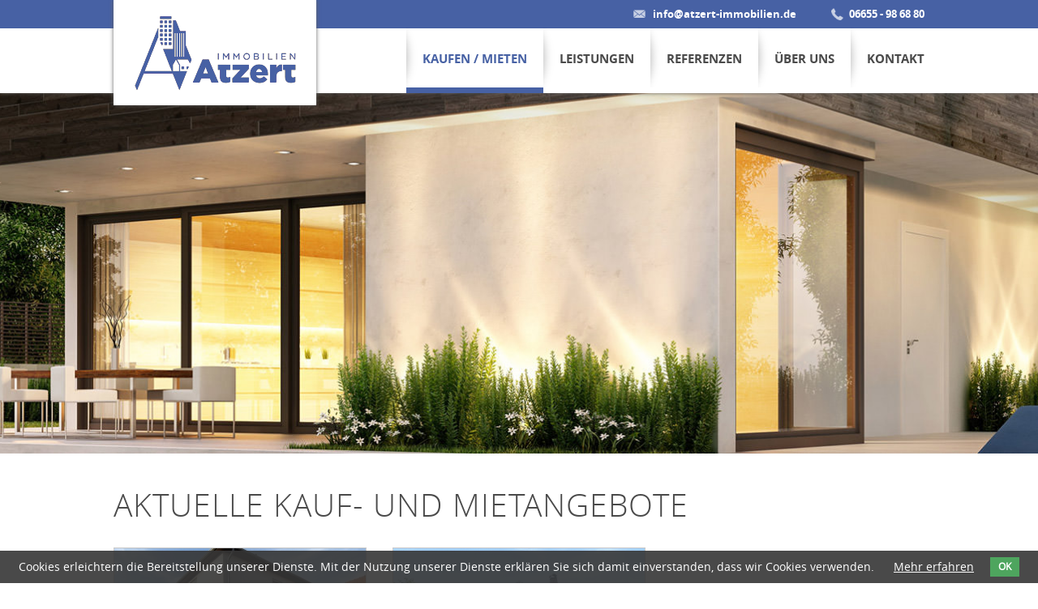

--- FILE ---
content_type: text/html; charset=utf-8
request_url: https://www.atzert-immobilien.de/kaufen-mieten.html
body_size: 4223
content:
<!DOCTYPE html>
<html lang="de">
<head>

      <meta charset="utf-8">
    <title>Kaufen / Mieten - Atzert Immobilien</title>
    <base href="https://www.atzert-immobilien.de/">

          <meta name="robots" content="index,follow">
      <meta name="description" content="Aktuelle Verkaufs- und Vermietungs-Angebote für Häuser und Wohnungen in Fulda">
      <meta name="keywords" content="Verkauf, Vermietung, Haus, Wohnung, Fulda, Hessen, Deutschland">
      <meta name="viewport" content="width=device-width, initial-scale=1.0, user-scalable=no">      
        <link rel="stylesheet" href="assets/css/46d7bb39f51e.css">
        <script src="assets/js/cee28ad0d709.js"></script>
<script type="text/javascript" src="/assets/scroll/jquery-contained-sticky-scroll-min.js"></script>

          <!--[if lt IE 9]><script src="assets/html5shiv/3.7.2/html5shiv-printshiv.min.js"></script><![endif]-->
      
</head>
<body id="top" class="mac chrome blink ch131 immobilien">

      
    <div id="wrapper">

                        <header id="header">
            <div class="inside">
              
<div class="sticky">
 
<div class="infobox">
 <div class="innen">
  <span class="email"><a href="mailto:info@atzert-immobilien.de">info@atzert-immobilien.de</a></span>
  <span class="phone">06655 - 98 68 80</span>
 </div>
</div>
  <div class="innen">
   	
<a title="Atzert Immobilien Fulda" class="logo" href="https://www.atzert-immobilien.de"><img alt="Atzert Immobilien Fulda" src="/files/template/logo-blau.png"></a>
	
<!-- indexer::stop -->
<nav class="mod_navigation desktop-menu block">

  
  <a href="kaufen-mieten.html#skipNavigation2" class="invisible">Navigation überspringen</a>

  
<ul class="level_1 sf-menu">
            <li class="active immobilien first"><a href="kaufen-mieten.html" title="Kaufen / Mieten" class="active immobilien first">Kaufen / Mieten</a></li>
                <li class="sibling"><a href="leistungen.html" title="Leistungen" class="sibling">Leistungen</a></li>
                <li class="immobilien sibling"><a href="referenzen.html" title="Referenzen" class="immobilien sibling">Referenzen</a></li>
                <li class="sibling"><a href="ueber-uns.html" title="Über uns" class="sibling">Über uns</a></li>
                <li class="kontaktseite sibling last"><a href="kontakt.html" title="Kontakt" class="kontaktseite sibling last">Kontakt</a></li>
      </ul>

  <a id="skipNavigation2" class="invisible">&nbsp;</a>

</nav>
<!-- indexer::continue -->

	
<!-- indexer::stop -->
<div class="mod_mobile_menu block">

  
  
<div id="mobile-menu-7-trigger" class="mobile_menu_trigger">
    <span class="icon-bar"></span>
<span class="icon-bar"></span>
<span class="icon-bar"></span></div>

<div id="mobile-menu-7" class="mobile_menu">
    <div class="inner">
        <a class="mstart" href="https://www.atzert-immobilien.de">Startseite</a>

<!-- indexer::stop -->
<nav class="mod_navigation block">

  
  <a href="kaufen-mieten.html#skipNavigation10" class="invisible">Navigation überspringen</a>

  
<ul class="level_1">
            <li class="active immobilien first"><a href="kaufen-mieten.html" title="Kaufen / Mieten" class="active immobilien first">Kaufen / Mieten</a></li>
                <li class="sibling"><a href="leistungen.html" title="Leistungen" class="sibling">Leistungen</a></li>
                <li class="immobilien sibling"><a href="referenzen.html" title="Referenzen" class="immobilien sibling">Referenzen</a></li>
                <li class="sibling"><a href="ueber-uns.html" title="Über uns" class="sibling">Über uns</a></li>
                <li class="kontaktseite sibling last"><a href="kontakt.html" title="Kontakt" class="kontaktseite sibling last">Kontakt</a></li>
      </ul>

  <a id="skipNavigation10" class="invisible">&nbsp;</a>

</nav>
<!-- indexer::continue -->

<a class="mstart" href="impressum.html">Impressum + Datenschutz</a>    </div>
</div>

<script>
(function($) {
    $('#mobile-menu-7').mobileMenu({
                'animation': true,
        'animationSpeed': 300,
                'breakPoint': 991,
        'offCanvas': false,
        'overlay': false,
        'disableNavigation': false,
        'position': 'right',
        'size': '70',        'trigger': $('#mobile-menu-7-trigger')
    });
})(jQuery);
</script>


</div>
<!-- indexer::continue -->

  </div>
</div>
<div class="titelbild"></div>            </div>
          </header>
              
      
              <div id="container">

                      <div id="main">
              <div class="inside">
                
<div class="mod_article first last block" id="kaufen-mieten">

  
  
<!-- indexer::stop -->
<div class="mod_eventlist objekte block">

      <h1>Aktuelle Kauf- und Mietangebote</h1>
  
  
  

<div class="event layout_teaser bygone even first last cal_3 Verkauf">
<div class="sold"></div>	
	 <div class="image_container teaserimage">
<a href="objekt/ein-zweifamilienhaus-mit-separatem-nebengebaeude-inklusive-doppelgarage-98.html" title="">
<img src="assets/images/4/P1000271-0dce91e4.jpg" width="310" height="180" alt="" />
</a>
</div>
 

<div class="preis">148.000 €</div>

<span class="location">Neuhof</span>

      <h4><a href="objekt/ein-zweifamilienhaus-mit-separatem-nebengebaeude-inklusive-doppelgarage-98.html" title="VERKAUFT! Ein-/Zweifamilienhaus mit separatem Nebengebäude inklusive Doppelgarage"> VERKAUFT! Ein-/Zweifamilienhaus mit separatem Nebengebäude inklusive Doppelgarage </a></h4>
  
    <span class="wflaeche"><strong>128 m²</strong> Wohnfläche</span>


<span class="typ">Verkauf</span>



  
</div>


<div class="event layout_teaser bygone even first last cal_3 Verkauf">
<div class="sold"></div>	
	 <div class="image_container teaserimage">
<a href="objekt/verkauft-neuhof-kerngemeinde-bungalow-mit-tollem-grundriss-in-bester-lage.html" title="">
<img src="assets/images/0/P1000370%20%281%29-23723df0.jpg" width="310" height="180" alt="" />
</a>
</div>
 

<div class="preis">185.000 €</div>

<span class="location">Neuhof</span>

      <h4><a href="objekt/verkauft-neuhof-kerngemeinde-bungalow-mit-tollem-grundriss-in-bester-lage.html" title="Verkauft! Neuhof Kerngemeinde! Bungalow mit tollem Grundriss in bester Lage!"> Verkauft! Neuhof Kerngemeinde! Bungalow mit tollem Grundriss in bester Lage! </a></h4>
  
    <span class="wflaeche"><strong>ca. 150 m²</strong> Wohnfläche</span>


<span class="typ">Verkauf</span>



  
</div>

  

</div>
<!-- indexer::continue -->

  
</div>
              </div>
                          </div>
          
                                
                                    <aside id="right">
                <div class="inside">
                  
<div class="callback-box">
<h3>Bürozeiten + Rückruf</h3>
<div class="inside">
<div  class="opening">
<table>
<tbody>
<tr>
<td class="col1"><strong>MO - FR</strong></td>
<td><strong>8:00 - 18:00 UHR</strong></td>
</tr>
<tr>
<td><strong>SA</strong></td>
<td><strong>9:00 - 15:00 UHR</strong></td>
</tr>
<tr>
<td colspan="2">SOWIE NACH VEREINBARUNG</td>
</tr>
</tbody>
</table> 
</div>
<h5>Wir rufen Sie gerne zurück</h5>

<!-- indexer::stop -->
<div class="ce_form tableless block">

  
  <form action="kaufen-mieten.html" id="f2" method="post" enctype="application/x-www-form-urlencoded" class="callback-form">
    <div class="formbody">
              <input type="hidden" name="FORM_SUBMIT" value="auto_form_2">
        <input type="hidden" name="REQUEST_TOKEN" value="84210ea96c4c3a467472a19504bf3ec1">
                                  

  <div class="widget widget-checkbox dshint mandatory">
        
      <fieldset id="ctrl_13" class="checkbox_container dshint mandatory">

          <legend>
                  <span class="invisible">Pflichtfeld </span>Datenschutz<span class="mandatory">*</span>
              </legend>
    
    
    <input type="hidden" name="datenschutz" value="">

          
              <span><input type="checkbox" name="datenschutz" id="opt_13_0" class="checkbox" value="Hinweis zugestimmt" required> <label id="lbl_13_0" for="opt_13_0">Ich stimme zu, dass meine Angaben aus dem Kontaktformular zur Beantwortung meiner Anfrage erhoben und verarbeitet werden. Die Daten werden nach abgeschlossener Bearbeitung Ihrer Anfrage gelöscht. Hinweis: Sie können Ihre Einwilligung jederzeit für die Zukunft per E-Mail an <a href="mailto:info@atzert-immobilien.de">info@atzert-immobilien.de</a> widerrufen. Detaillierte Informationen zum Umgang mit Nutzerdaten finden Sie in unserer <a target="_blank" href="datenschutz.html">Datenschutzerklärung</a>.</label></span>
      
          
  </fieldset>

    </div>


<div class="clear"></div>

  <div class="widget widget-text mandatory">
          <label for="ctrl_8" class="mandatory">
              <span class="invisible">Pflichtfeld </span>Name<span class="mandatory">*</span>
          </label>
  
      
  <input type="text" name="name" id="ctrl_8" class="text mandatory" value="" required placeholder="Name">

    </div>



  <div class="widget widget-text right mandatory">
          <label for="ctrl_9" class="right mandatory">
              <span class="invisible">Pflichtfeld </span>Telefon<span class="mandatory">*</span>
          </label>
  
      
  <input type="text" name="telefon" id="ctrl_9" class="text right mandatory" value="" required placeholder="Telefon">

    </div>



  <div class="widget widget-select select mandatory">
          <label for="ctrl_10" class="select mandatory">
              <span class="invisible">Pflichtfeld </span>Uhrzeit<span class="mandatory">*</span>
          </label>
  
      
  
  <select name="uhrzeit" id="ctrl_10" class="select mandatory" required>
          
              <option value="Sofort" selected>Sofort</option>
      
                
              <option value="Am Vormittag">Am Vormittag</option>
      
                
              <option value="Am Nachmittag">Am Nachmittag</option>
      
                
              <option value="Am nächsten Werktag">Am nächsten Werktag</option>
      
            </select>

    </div>


  <div class="submit_container">
                  <input type="submit" id="ctrl_11" class="submit" value="Senden">
            </div>

          </div>
  </form>

</div>
<!-- indexer::continue -->

</div>
</div>                </div>
              </aside>
                      
        </div>
      
      
  

    </div>
    
                          <footer id="footer">
            <div class="inside">
              
<div class="spalte1">
 <span class="position">Am Fuchsberg 10<br>36119 Neuhof</span>
</div>

<div class="spalte2">
 <span class="phone-small">06655 - 98 68 80</span><br>
 <span class="fax-small">06655 - 91 63 027</span>
</div>

<div class="spalte3">
 <span class="mobile-small"><a href="https://www.atzert-immobilien.de">www.atzert-immobilien.de</a></span><br>
 <span class="email-small"><a href="maitlo:info@atzert-immobilien.de">info@atzert-immobilien.de</a></span>
</div>

<div class="spalte4">
 <a class="icon-imprint" href="impressum.html"><strong>Impressum</a> <a class="icon-imprint">|</a> <a class="icon-imprint" href="datenschutz.html"><strong>Datenschutz</strong></a>
 <br class="mobileonly">
 <a class="icon-xing" href="https://www.xing.com/profile/Christine_Atzert" target="_blank">Xing</a>
</div>

<div class="clear"></div>            </div>
          </footer>
              
      
  
<script src="assets/swipe/2.0/js/swipe.min.js"></script>
<script>
  (function($) {
    $(document).ready(function() {
      $('.ce_sliderStart').each(function(i, cte) {
        var s = $('.content-slider', cte)[0],
            c = s.getAttribute('data-config').split(',');
        new Swipe(s, {
          // Put custom options here
          'auto': parseInt(c[0]),
          'speed': parseInt(c[1]),
          'startSlide': parseInt(c[2]),
          'continuous': parseInt(c[3]),
          'menu': $('.slider-control', cte)[0]
        });
      });
    });
  })(jQuery);
</script>

<script src="assets/jquery/colorbox/1.6.1/js/colorbox.min.js"></script>
<script>
  (function($) {
    $(document).ready(function() {
      $('a[data-lightbox]').map(function() {
        $(this).colorbox({
          // Put custom options here
          loop: false,
          rel: $(this).attr('data-lightbox'),
          maxWidth: '95%',
          maxHeight: '95%'
        });
      });
    });
  })(jQuery);
</script>

<script src="system/modules/superfish/assets/js/superfish.js"></script>

<script>
                    (function($) { 
                        $("ul.sf-menu").superfish({
hoverClass: 'sfHover',
delay: 150,
speed: 'fast',
speedOut: 'fast' });
                        })(jQuery);
                </script>

<script>setTimeout(function(){var e=function(e,t){try{var n=new XMLHttpRequest}catch(r){return}n.open("GET",e,!0),n.onreadystatechange=function(){this.readyState==4&&this.status==200&&typeof t=="function"&&t(this.responseText)},n.send()},t="system/cron/cron.";e(t+"txt",function(n){parseInt(n||0)<Math.round(+(new Date)/1e3)-3600&&e(t+"php")})},5e3);</script>

<script type="text/javascript">
		jQuery(document).ready(function(){
			
     jQuery('#right').containedStickyScroll({
        duration: 300
   
    });
      
      });
</script>


<!-- indexer::stop -->
<div class="cookiebar cookiebar--position-bottom" role="complementary" aria-describedby="cookiebar-text" style="display:none;" data-cookiebar="COOKIEBAR_1">
    <div id="cookiebar-text" class="cookiebar__text" aria-live="assertive" role="alert">
        <span class="cookiebar__message">Cookies erleichtern die Bereitstellung unserer Dienste. Mit der Nutzung unserer Dienste erklären Sie sich damit einverstanden, dass wir Cookies verwenden.</span>

                    <a href="datenschutz.html" class="cookiebar__link" title="Mehr erfahren">Mehr erfahren</a>
            </div>

    <button class="cookiebar__button" data-cookiebar-accept>OK</button>
</div>

<!-- indexer::continue -->
</body>
</html>


--- FILE ---
content_type: text/css
request_url: https://www.atzert-immobilien.de/assets/css/46d7bb39f51e.css
body_size: 7311
content:
body,div,h1,h2,h3,h4,h5,h6,p,blockquote,pre,code,ol,ul,li,dl,dt,dd,figure,table,th,td,form,fieldset,legend,input,textarea{margin:0;padding:0}table{border-spacing:0;border-collapse:collapse}caption,th,td{text-align:left;text-align:start;vertical-align:top}abbr,acronym{font-variant:normal;border-bottom:1px dotted #666;cursor:help}blockquote,q{quotes:none}fieldset,img{border:0}ul{list-style-type:none}sup{vertical-align:text-top}sub{vertical-align:text-bottom}del{text-decoration:line-through}ins{text-decoration:none}header,footer,nav,section,aside,article,figure,figcaption{display:block}body{font:12px/1 "Lucida Grande","Lucida Sans Unicode",Verdana,sans-serif;color:#000}input,button,textarea,select{font-family:inherit;font-size:99%;font-weight:inherit}pre,code{font-family:Monaco,monospace}h1,h2,h3,h4,h5,h6{font-size:100%;font-weight:400}h1{font-size:1.8333em}h2{font-size:1.6667em}h3{font-size:1.5em}h4{font-size:1.3333em}table{font-size:inherit}caption,th{font-weight:700}a{color:#00f}h1,h2,h3,h4,h5,h6{margin-top:1em}h1,h2,h3,h4,h5,h6,p,pre,blockquote,table,ol,ul,form{margin-bottom:12px}
body,form,figure{margin:0;padding:0}img{border:0}header,footer,nav,section,aside,article,figure,figcaption{display:block}body{font-size:100.01%}select,input,textarea{font-size:99%}#container,.inside{position:relative}#main,#left,#right{float:left;position:relative}#main{width:100%}#left{margin-left:-100%}#right{margin-right:-100%}#footer{clear:both}#main .inside{min-height:1px}.ce_gallery>ul{margin:0;padding:0;overflow:hidden;list-style:none}.ce_gallery>ul li{float:left}.ce_gallery>ul li.col_first{clear:left}.float_left{float:left}.float_right{float:right}.block{overflow:hidden}.clear,#clear{height:.1px;font-size:.1px;line-height:.1px;clear:both}.invisible{border:0;clip:rect(0 0 0 0);height:1px;margin:-1px;overflow:hidden;padding:0;position:absolute;width:1px}.custom{display:block}#container:after,.custom:after{content:"";display:table;clear:both}
@media (max-width:767px){#wrapper{margin:0;width:auto}#container{padding-left:0;padding-right:0}#main,#left,#right{float:none;width:auto}#left{right:0;margin-left:0}#right{margin-right:0}}img{max-width:100%;height:auto}.ie7 img{-ms-interpolation-mode:bicubic}.ie8 img{width:auto}
/* Swipe 2.0, (C) Brad Birdsall 2012, MIT license */
.content-slider{overflow:hidden;visibility:hidden;position:relative}.slider-wrapper{overflow:hidden;position:relative}.slider-wrapper>*{float:left;width:100%;position:relative}.slider-control{height:30px;position:relative}.slider-control a,.slider-control .slider-menu{position:absolute;top:9px;display:inline-block}.slider-control .slider-prev{left:0}.slider-control .slider-next{right:0}.slider-control .slider-menu{top:0;width:50%;left:50%;margin-left:-25%;font-size:27px;text-align:center}.slider-control .slider-menu b{color:#bbb;cursor:pointer}.slider-control .slider-menu b.active{color:#666}
/*
    Colorbox Core Style:
    The following CSS is consistent between example themes and should not be altered.
*/
#colorbox, #cboxOverlay, #cboxWrapper{position:absolute; top:0; left:0; z-index:9999; overflow:hidden;}
#cboxWrapper {max-width:none;}
#cboxOverlay{position:fixed; width:100%; height:100%;}
#cboxMiddleLeft, #cboxBottomLeft{clear:left;}
#cboxContent{position:relative;}
#cboxLoadedContent{overflow:auto; -webkit-overflow-scrolling: touch;}
#cboxTitle{margin:0;}
#cboxLoadingOverlay, #cboxLoadingGraphic{position:absolute; top:0; left:0; width:100%; height:100%;}
#cboxPrevious, #cboxNext, #cboxClose, #cboxSlideshow{cursor:pointer;}
.cboxPhoto{float:left; margin:auto; border:0; display:block; max-width:none; -ms-interpolation-mode:bicubic;}
.cboxIframe{width:100%; height:100%; display:block; border:0; padding:0; margin:0;}
#colorbox, #cboxContent, #cboxLoadedContent{box-sizing:content-box; -moz-box-sizing:content-box; -webkit-box-sizing:content-box;}

/* 
    User Style:
    Change the following styles to modify the appearance of Colorbox.  They are
    ordered & tabbed in a way that represents the nesting of the generated HTML.
*/
#cboxOverlay{background:#fff; opacity: 0.9; filter: alpha(opacity = 90);}
#colorbox{outline:0;}
    #cboxTopLeft{width:25px; height:25px; background:url(../../assets/jquery/colorbox/1.6.1/css/images/border1.png) no-repeat 0 0;}
    #cboxTopCenter{height:25px; background:url(../../assets/jquery/colorbox/1.6.1/css/images/border1.png) repeat-x 0 -50px;}
    #cboxTopRight{width:25px; height:25px; background:url(../../assets/jquery/colorbox/1.6.1/css/images/border1.png) no-repeat -25px 0;}
    #cboxBottomLeft{width:25px; height:25px; background:url(../../assets/jquery/colorbox/1.6.1/css/images/border1.png) no-repeat 0 -25px;}
    #cboxBottomCenter{height:25px; background:url(../../assets/jquery/colorbox/1.6.1/css/images/border1.png) repeat-x 0 -75px;}
    #cboxBottomRight{width:25px; height:25px; background:url(../../assets/jquery/colorbox/1.6.1/css/images/border1.png) no-repeat -25px -25px;}
    #cboxMiddleLeft{width:25px; background:url(../../assets/jquery/colorbox/1.6.1/css/images/border2.png) repeat-y 0 0;}
    #cboxMiddleRight{width:25px; background:url(../../assets/jquery/colorbox/1.6.1/css/images/border2.png) repeat-y -25px 0;}
    #cboxContent{background:#fff; overflow:hidden;}
        .cboxIframe{background:#fff;}
        #cboxError{padding:50px; border:1px solid #ccc;}
        #cboxLoadedContent{margin-bottom:20px;}
        #cboxTitle{position:absolute; bottom:0px; left:0; text-align:center; width:100%; color:#999;}
        #cboxCurrent{position:absolute; bottom:0px; left:100px; color:#999;}
        #cboxLoadingOverlay{background:#fff url(../../assets/jquery/colorbox/1.6.1/css/images/loading.gif) no-repeat 5px 5px;}

        /* these elements are buttons, and may need to have additional styles reset to avoid unwanted base styles */
        #cboxPrevious, #cboxNext, #cboxSlideshow, #cboxClose {border:0; padding:0; margin:0; overflow:visible; width:auto; background:none; }
        
        /* avoid outlines on :active (mouseclick), but preserve outlines on :focus (tabbed navigating) */
        #cboxPrevious:active, #cboxNext:active, #cboxSlideshow:active, #cboxClose:active {outline:0;}

        #cboxSlideshow{position:absolute; bottom:0px; right:42px; color:#444;}
        #cboxPrevious{position:absolute; bottom:0px; left:0; color:#444;}
        #cboxNext{position:absolute; bottom:0px; left:63px; color:#444;}
        #cboxClose{position:absolute; bottom:0; right:0; display:block; color:#444; width:16px; height:16px; overflow:hidden; text-indent:-999px; background:url(../../assets/jquery/colorbox/1.6.1/css/images/close.gif) no-repeat}

/*
  The following fixes a problem where IE7 and IE8 replace a PNG's alpha transparency with a black fill
  when an alpha filter (opacity change) is set on the element or ancestor element.  This style is not applied to or needed in IE9.
  See: http://jacklmoore.com/notes/ie-transparency-problems/
*/
.cboxIE #cboxTopLeft,
.cboxIE #cboxTopCenter,
.cboxIE #cboxTopRight,
.cboxIE #cboxBottomLeft,
.cboxIE #cboxBottomCenter,
.cboxIE #cboxBottomRight,
.cboxIE #cboxMiddleLeft,
.cboxIE #cboxMiddleRight {
    filter: progid:DXImageTransform.Microsoft.gradient(startColorstr=#00FFFFFF,endColorstr=#00FFFFFF);
}
.cookiebar{box-sizing:border-box;position:fixed;left:0;width:100%;padding:.6em 1.2em;background-color:#4b4b4b;color:#fff;font-size:1em;text-align:center;z-index:10}.cookiebar *{box-sizing:border-box}.cookiebar--active{display:flex!important;justify-content:center;align-items:center;flex-wrap:wrap}.cookiebar--position-top{top:0}.cookiebar--position-bottom{bottom:0}.cookiebar__message,.cookiebar__text{margin-right:1.5em}.cookiebar__link{color:#fff;text-decoration:underline}.cookiebar__link:hover{text-decoration:none}.cookiebar__button{margin:0;padding:.6em 1.2em;border:none;border-radius:0;background-color:#4ea55e;color:#fff;font-weight:700;cursor:pointer}.cookiebar__button:hover{background-color:#3e824a}
/* mobile_menu extension for Contao Open Source CMS, Copyright (C) 2011-2015 Codefog */
.mobile_menu{position:fixed;z-index:100;display:none}.mobile_menu .inner{height:100%;background:#000;overflow-y:scroll}.mobile_menu.active.position_left{box-shadow:2px 0 5px 0 rgba(0,0,0,0.5)}.mobile_menu.active.position_top{box-shadow:0 2px 5px 0 rgba(0,0,0,0.5)}.mobile_menu.active.position_right{box-shadow:-2px 0 5px 0 rgba(0,0,0,0.5)}.mobile_menu.active.position_bottom{box-shadow:0 -2px 5px 0 rgba(0,0,0,0.5)}.mobile_menu.active.no_shadow{box-shadow:none!important}.mobile_menu_trigger{display:none}.mobile_menu_wrapper{position:relative;width:100%;overflow:hidden}.mobile_menu_overlay{position:fixed;top:0;left:0;width:100%;height:100vh;z-index:99}.mobile_menu_overlay.background{background:rgba(0,0,0,0.5)}.mobile_menu li.submenu_hide>ul{display:none}.mobile_menu li.submenu_show>ul{display:block}body.ie8 .mobile_menu,body.ie8 .mobile_menu_trigger,body.ie9 .mobile_menu,body.ie9 .mobile_menu_trigger{display:none!important}
/* Generated by Font Squirrel (https://www.fontsquirrel.com) on May 2, 2016 */



@font-face {
    font-family: 'Open Sans bold';
    src: url('../../files/fonts/opensans-bold-webfont.eot');
    src: url('../../files/fonts/opensans-bold-webfont.eot?#iefix') format('embedded-opentype'),
         url('../../files/fonts/opensans-bold-webfont.woff2') format('woff2'),
         url('../../files/fonts/opensans-bold-webfont.woff') format('woff'),
         url('../../files/fonts/opensans-bold-webfont.ttf') format('truetype'),
         url('../../files/fonts/opensans-bold-webfont.svg#open_sansbold') format('svg');
    font-weight: normal;
    font-style: normal;

}




@font-face {
    font-family: 'Open Sans light';
    src: url('../../files/fonts/opensans-light-webfont.eot');
    src: url('../../files/fonts/opensans-light-webfont.eot?#iefix') format('embedded-opentype'),
         url('../../files/fonts/opensans-light-webfont.woff2') format('woff2'),
         url('../../files/fonts/opensans-light-webfont.woff') format('woff'),
         url('../../files/fonts/opensans-light-webfont.ttf') format('truetype'),
         url('../../files/fonts/opensans-light-webfont.svg#open_sanslight') format('svg');
    font-weight: normal;
    font-style: normal;

}




@font-face {
    font-family: 'Open Sans';
    src: url('../../files/fonts/opensans-regular-webfont.eot');
    src: url('../../files/fonts/opensans-regular-webfont.eot?#iefix') format('embedded-opentype'),
         url('../../files/fonts/opensans-regular-webfont.woff2') format('woff2'),
         url('../../files/fonts/opensans-regular-webfont.woff') format('woff'),
         url('../../files/fonts/opensans-regular-webfont.ttf') format('truetype'),
         url('../../files/fonts/opensans-regular-webfont.svg#open_sansregular') format('svg');
    font-weight: normal;
    font-style: normal;

}
/* main.css */
hr{height:1px;background-color:#fff;border-top:1px solid #ccc;color:#fff;border: none}*{margin:0;padding:0}img{vertical-align: bottom;display:block;line-height:0}p{margin: 1em 0px}p.back{margin-top:20px;text-align:right}strong{font-family:'Open Sans bold';font-weight:400}a{text-decoration:none;color:#4761a4}a:hover,#footer a:hover{color:#c5171b}.clear{clear:both}html,body{min-height:100%;background-color:#fff;font:15px/100% 'Open Sans light',sans-serif;color:#4a4a4a;-webkit-font-smoothing: antialiased}.mobileonly{display:none}#wrapper,.inner-wrapper{width:1000px;min-height:100%;margin:0 auto}.inner-wrapper .linke-spalte{width:625px;float:left}.inner-wrapper .rechte-spalte{width:315px;float:right}body.startseite #wrapper{width:100%}#header{width:100%;height:560px}body.kontaktseite #header{height:560px}#header .inside{width:100%;left:0;position:absolute}.inner-wrapper{width:1000px;margin:0 auto}.box-grau{width:100%;margin-top:0;margin-bottom:40px;padding-top:20px;background-color:#e8e8e8}#header .sticky{width:100%;height:115px;left:0;top:0;position:fixed;overflow:visible;background-color:#fff;-webkit-box-shadow:0 0 5px 0 #626262;box-shadow:0 0 5px 0 #626262;line-height:50px;behavior:url('assets/css3pie/1.0.0/PIE.htc');z-index:999}#header .sticky .innen,#header .header-leiste .innen,#header .infobox .innen{width:1000px;margin:0 auto}#header .logo{float:left;display:inline-block;margin-top:-35px;padding:10px;background-color:#fff;-webkit-box-shadow:0 0 5px 0 #636363;box-shadow:0 0 5px 0 #636363;behavior:url('assets/css3pie/1.0.0/PIE.htc')}.enclosure .cboxElement img{display:inline-block;margin:10px 0 0;padding:3px;border:1px solid #ccc}.enclosure .cboxElement:nth-child(2),.enclosure .cboxElement:nth-child(5),.enclosure .cboxElement:nth-child(8),.enclosure .cboxElement:nth-child(11),.enclosure .cboxElement:nth-child(14),.enclosure .cboxElement:nth-child(17),.enclosure .cboxElement:nth-child(20){margin-right:11px;margin-left:11px}#header .infobox{width:100%;height:35px;margin-top:0;margin-bottom:0;text-align:right;background-color:#4761a4;font-size:.85em;line-height:35px;color:#fff}#header .infobox a{text-decoration:none;color:#fff}#header .infobox .phone{display:inline-block;margin-left:40px;padding-left:22px;background-image:url("../../files/template/icon-phone.png");background-position:left center;background-repeat:no-repeat;font:1em 'Open Sans bold';background-size:15px}#header .infobox .email{display:inline-block;padding-left:24px;background-image:url("../../files/template/icon-mail.png");background-position:left center;background-repeat:no-repeat;font:1em 'Open Sans bold';background-size:15px}#header .headerslider{width:100%;height:560px;left:0}#header .titelbild{width:100%;height:560px;left:0;background-image:url("../../files/titelbilder/header1.jpg");background-position:center top;background-repeat:no-repeat;background-size:cover}body.startseite #header .titelbild,body.kontaktseite #header .titelbild{display:none}#header .headerslider .slider-next,#header .headerslider .slider-prev{position:absolute;display:none}#header .headerslider .slider-menu{margin-top:-35px}#header .headerslider .slider-menu b{width:20px;height:20px;overflow:hidden;display:inline-block;margin-right:5px;margin-left:5px;background-image:url("../../files/template/slider-btn.png");background-position:right top;background-repeat:no-repeat;text-indent:-999px}#header .headerslider .slider-menu .active{background-position:left top}#header .claim{width:100%;height:560px}#header .claim .textbox{width:1000px;margin:0 auto}#dlh_googlemap_1{background-color:#4761a4;width:100%!important}#confirm-googlemaps{width:100%;max-width:400px;padding:20px;text-align:center;background-color:#fff;-webkit-box-shadow:0 0 20px 0 rgba(0,0,0,.2);box-shadow:0 0 20px 0 rgba(0,0,0,.2);line-height:1.3em;behavior:url('assets/css3pie/1.0.0/PIE.htc');margin:0 auto;margin-top:220px}#confirm-googlemaps button{padding:8px 16px;background-color:#c5171b;border:0;font-family:'Open Sans bold';color:#fff;text-transform:uppercase;cursor:pointer}.claim .textbox h3{width:100%;display:inline-block;margin:270px 0 0;text-align:center;font:60px/120% 'Open Sans bold';color:#fff;text-shadow: 0px 2px 1px rgba(0, 0, 0, 0.6)}.claim .textbox h4{width:100%;display:block;margin:5px 0 0;text-align:center;font-size:30px;line-height:30px;color:#fff;font-weight:400;text-shadow: 0px 2px 1px rgba(0, 0, 0, 0.6)}#header .titel1{background-image:url("../../files/titelbilder/header1.jpg");background-position:center top;background-repeat:no-repeat;background-size:cover}#header .titel2{background-image:url("../../files/titelbilder/header2.jpg");background-position:center top;background-repeat:no-repeat;background-size:cover}#right{width:315px;margin-left:60px;line-height:1.45em}body.startseite #right,body.immobilien #right{display:none}#rechte-spalte{width:315px;margin-top:100px;background-color:#4761a4;color:#fff}#rechte-spalte #kontaktbox{padding:22px}#kontaktbox a{color:#fff}#kontaktbox h3{margin:0 0 20px;padding:0;font:1.6em/125% 'Open Sans light'}#kontaktbox p.phone{display:inline-block;padding-left:28px;background-image:url("../../files/template/icon-phone.png");background-position:left center;background-repeat:no-repeat}#kontaktbox p.mobile{display:inline-block;padding-left:25px;background-image:url("../../files/template/icon-mobile.png");background-position:left center;background-repeat:no-repeat}#kontaktbox p.email{display:inline-block;padding-left:28px;background-image:url("../../files/template/icon-mail.png");background-position:left center;background-repeat:no-repeat}#container{padding-right:375px}body.startseite #container,body.immobilien #container{padding-right:0}#main{min-height:380px;padding-bottom:40px;line-height:1.45em}#main a.ghost-btn{display:inline-block;margin-top:30px;padding:8px 15px;background-color:#fff;border:2px solid #4761a4;font-family:'Open Sans bold';line-height:100%;color:#4761a4;text-transform:uppercase}p.back a{display:inline-block;margin-top:30px;padding:8px 15px;background-color:#fff;border:2px solid #4761a4;font-family:'Open Sans bold';line-height:100%;color:#4761a4;text-transform:uppercase}#main a.ghost-btn:hover,p.back a:hover{background-color:#4761a4;color:#fff}.callback-box{width:100%;max-width:315px;margin-top:-40px;background-color:#4761a4;font-size:.9em;color:#fff}#main .callback-box{margin-top:-60px}#main .callback-box h3,#right .callback-box h3{height:40px;display:block;margin:0 0 20px;padding:0;text-align:center;background-color:#fff;font:1.65em/40px 'Open Sans bold';color:#4a4a4a;text-transform:uppercase}.callback-box h5{margin-top:15px;padding-top:15px;border-top:1px solid #fff;font-family:'Open Sans bold';text-transform:uppercase}.callback-box .inside{padding-right:22px;padding-bottom:22px;padding-left:22px}.callback-box .opening{padding-left:88px;background-image:url("../../files/template/icon-opening.png");background-position:left center;background-repeat:no-repeat}.callback-box .opening .col1{width:74px}.callback-box label{display:none}.callback-box fieldset legend{display:none}.callback-box .checkbox_container{margin-bottom:15px}.callback-box .checkbox_container label{max-width:90%;display:inline-block;margin-left:3px;vertical-align:top;text-align:left;font:.8em 'Open Sans';color:#fff}.callback-box .checkbox_container label a{text-decoration:underline;color:#fff}.callback-box .widget-text,.callback-box .widget{width:45%;float:left}.callback-box .dshint{width:100%}.callback-box .right{width:45%;float:right}.callback-box input.text{width:99%;height:30px;margin-bottom:13px;padding-top:2px;padding-bottom:2px;padding-left:4px;border:2px solid #f2f2f2;line-height:30px}.callback-box select{width:130px;height:35px;margin-bottom:13px;padding-top:5px;padding-bottom:5px;padding-left:4px;border:2px solid #f2f2f2;line-height:30px}.callback-box input.submit{width:47%;padding:8px 4px;text-align:center;background-color:#c5171b;border:0px solid;font:1em 'Open Sans bold';color:#fff;text-transform:uppercase;cursor:pointer}#main .zufriedenheit{width:390px;float:left;text-align:justify}#main .kommentar{width:205px;float:left;margin-left:65px;padding-left:35px;background-image:url("../../files/template/icon-stift.png");background-position:left top;background-repeat:no-repeat;font-size:.9em;line-height:1.48em}#main .kommentar p{margin-top:8px;padding:0;font-style:italic}#main .kommentar h3{margin:2px 0 0;padding:0;font:1.2em 'Open Sans bold';font-weight:normal;color:#4a4a4a}#main .objekt-detail h1{text-transform:none}.objekt-detail .image_container{margin-top:40px}.objekt-detail .kurzinfo{margin-top:40px;margin-bottom:40px;padding:15px;background-color:#e8e8e8;border:1px solid #d1d1d1;font-family:'Open Sans bold';color:#4761a4}.objekt-detail .kurzinfo .typ{color:#c5171b;text-transform:uppercase}.objekt-detail .kurzinfo strong{width:96px;display:inline-block;color:#4a4a4a}.objekt-detail .kurzinfo .l-spalte{float:left; width:45%; padding-right:5%;border-right:1px solid #d1d1d1}.objekt-detail .kurzinfo .r-spalte{float:right;width:45%}.layout_full .teaserimage img{margin-bottom:3px;padding:3px;border:1px solid #ccc}.objekte .layout_teaser{width:310px;min-height:340px;overflow:hidden;float:left;margin-top:20px;margin-bottom:20px;border:1px solid #ccc}#referenzen .objekte .layout_teaser{min-height:320px}.objekte .layout_teaser .image_container{width:310px;height:180px;overflow:hidden}.objekte .layout_teaser:nth-child(3),.objekte .layout_teaser:nth-child(6),.objekte .layout_teaser:nth-child(9),.objekte .layout_teaser:nth-child(12),.objekte .layout_teaser:nth-child(15),.objekte .layout_teaser:nth-child(18),.objekte .layout_teaser:nth-child(21),.objekte .layout_teaser:nth-child(24),.objekte .layout_teaser:nth-child(27),.objekte .layout_teaser:nth-child(30),.objekte .layout_teaser:nth-child(33),.objekte .layout_teaser:nth-child(36),.objekte .layout_teaser:nth-child(39),.objekte .layout_teaser:nth-child(42),.objekte .layout_teaser:nth-child(45),.objekte .layout_teaser:nth-child(48),.objekte .layout_teaser:nth-child(51),.objekte .layout_teaser:nth-child(54),.objekte .layout_teaser:nth-child(57),.objekte .layout_teaser:nth-child(60),.objekte .layout_teaser:nth-child(63),.objekte .layout_teaser:nth-child(66),.objekte .layout_teaser:nth-child(69),.objekte .layout_teaser:nth-child(72),.objekte .layout_teaser:nth-child(75),.objekte .layout_teaser:nth-child(78){margin-right:32px;margin-left:32px}.objekte .layout_teaser:nth-child(81),.objekte .layout_teaser:nth-child(84),.objekte .layout_teaser:nth-child(87),.objekte .layout_teaser:nth-child(90),.objekte .layout_teaser:nth-child(93),.objekte .layout_teaser:nth-child(96),.objekte .layout_teaser:nth-child(99),.objekte .layout_teaser:nth-child(102){margin-right:32px;margin-left:32px}.objekte .image_container img{-moz-transition:-moz-transform 0.3s ease-in; -webkit-transition:-webkit-transform 0.3s ease-in; -o-transition:-o-transform 0.3s ease-in}.objekte .image_container img:hover{opacity:0.7;-moz-transform:scale(1.1); -webkit-transform:scale(1.1);-o-transform:scale(1.1)}.objekte .preis{height:40px;position:absolute;margin-top:-40px;padding-right:8px;padding-left:8px;background-color:rgba(71,97,164,.8);font:1.5em/40px 'Open Sans bold';color:#fff}#main .objekte h4{margin:0;padding-right:10px;padding-bottom:10px;padding-left:10px;font:1em/120% 'Open Sans bold'}.objekte .location{display:block;margin-top:10px;margin-bottom:10px;padding-right:10px;padding-left:10px}.objekte .wflaeche,.objekte .nflaeche{padding-bottom:10px;padding-left:10px}.objekte .typ{float:right;padding-right:10px;padding-bottom:10px;font-family:'Open Sans bold';color:#c5171b;text-transform:uppercase}.referenzen .sold,.referenzen .verkauf .sold,.referenzen .Verkauf .sold{width:310px;height:67px;position:absolute;background-image:url("../../files/template/corner-sold.png");background-position:right top;background-repeat:no-repeat;z-index:10}.referenzen .vermietung .sold,.referenzen .Vermietung .sold{width:310px;height:67px;position:absolute;background-image:url("../../files/template/corner-rent.png");background-position:right top;background-repeat:no-repeat;z-index:10}.referenzen .typ{display:none}#main ul li{margin-left:30px;padding-bottom:8px;list-style-type:square}#main ol li{margin-left:30px;padding-bottom:8px}#main h1,#main h2{margin-top:40px;margin-bottom:10px;padding:0;font:2.6em/120% 'Open Sans light';text-transform:uppercase;letter-spacing:1px}#main #datenschutz h2{margin-top:10px;margin-bottom:20px;font-size:1.6em}#main .box-grau h1,#main .box-grau h2{margin-top:20px;margin-bottom:10px;padding:0;font:2.6em/120% 'Open Sans light';text-transform:uppercase;letter-spacing:1px}#main h3{margin-top:0;margin-bottom:15px;padding:0;font:1.65em/120% 'Open Sans bold';color:#4761a4;text-transform:uppercase}#main #datenschutz h3{font-size:1.1em;color:#000}#main h4{margin-top:0;margin-bottom:15px;padding:0;font:1.45em/120% 'Open Sans light'}#main .objekt-detail h3{margin-top:20px;padding-top:20px;border-top:1px solid #e8e8e8}#footer{width:100%;position:relative;clear:both;background-color:#4761a4;color:#fff}#footer .inside{width:1000px;margin:0 auto;padding-top:30px;padding-bottom:100px;font-size:13px;line-height:1.45em;color:#fff}#footer a{color:#fff}#footer .inside .spalte1,#footer .inside .spalte2{width:20%;float:left}#footer .inside .spalte3{width:25%;float:left}#footer .inside .spalte4{height:25px;float:right;margin-top:5px;line-height:25px}#footer a.icon-imprint{height:25px;display:inline;margin-bottom:10px;vertical-align:top;line-height:25px}#footer a.icon-fb{width:25px;height:25px;overflow:hidden;display:inline-block;margin-left:30px;background-image:url("../../files/template/social-icons.png");background-position:left top;background-repeat:no-repeat;text-indent:-999px}#footer a.icon-fb:hover{background-position:left bottom}#footer a.icon-linked{width:25px;height:25px;overflow:hidden;display:inline-block;margin-left:15px;background-image:url("../../files/template/social-icons.png");background-position:center top;background-repeat:no-repeat;text-indent:-999px}#footer a.icon-linked:hover{background-position:center bottom}#footer a.icon-xing{width:25px;height:25px;overflow:hidden;display:inline-block;margin-left:15px;background-image:url("../../files/template/social-icons.png");background-position:right top;background-repeat:no-repeat;text-indent:-999px}#footer a.icon-xing:hover{background-position:right bottom}#footer .position{display:block;padding-left:26px;background-image:url("../../files/template/icon-marker-small.png");background-position:left center;background-repeat:no-repeat}#footer .mobile-small{display:inline-block;padding-left:15px;background-image:url("../../files/template/icon-mobile-small.png");background-position:left center;background-repeat:no-repeat}#footer .email-small{display:inline-block;margin-left:-4px;padding-left:19px;background-image:url("../../files/template/icon-mail-small.png");background-position:left center;background-repeat:no-repeat}#footer .fax-small{display:inline-block;margin-left:-3px;padding-left:18px;background-image:url("../../files/template/icon-fax-small.png");background-position:left center;background-repeat:no-repeat}#footer .phone-small{display:inline-block;padding-left:15px;background-image:url("../../files/template/icon-phone-small.png");background-position:left center;background-repeat:no-repeat}.kontaktformular{margin-bottom:50px}.kontaktformular .formbody{margin-top:50px}.kontaktformular input.text{width:100%;margin-bottom:12px;padding-top:7px;padding-bottom:7px;border-top:0px solid #878787;border-right:0px solid #878787;border-bottom:1px solid #878787;border-left:0px solid #878787;font-size:1.2em;color:#4761a4}.kontaktformular textarea{width:100%;height:130px;margin-bottom:12px;padding-top:7px;padding-bottom:5px;border-top:0px solid #878787;border-right:0px solid #878787;border-bottom:1px solid #878787;border-left:0px solid #878787;font-size:1.2em;color:#4761a4}.kontaktformular label{display:none;margin-bottom:3px;font-family:'Open Sans bold';text-decoration:none;color:#238fdb}.kontaktformular .checkbox_container{margin-top:15px;margin-bottom:20px}.kontaktformular fieldset legend{display:none}.kontaktformular .checkbox_container label{max-width:95%;display:inline-block;padding-left:5px;vertical-align:top;font-family:'Open Sans';color:#000}.routinglink input.text{width:180px;margin-right:5px;padding:2px 3px;border:1px solid #ccc}.submit_container{text-align:right}input.submit{padding:8px 15px;background-color:#c5171b;border:0px solid;font:1em 'Open Sans bold';color:#fff;text-transform:uppercase;cursor:pointer}.cookiebar{background-color:rgba(54,54,54,.9);font:.9em 'Open Sans'}.cookiebar__button{padding:6px 10px;font-size:.9em;line-height:100%}
/* menu.css */
.block{overflow:visible!important}.ce_dlh_googlemaps .block{overflow:hidden!important}.mod_navigation{float:right;margin-top:-2px}.sf-menu,.sf-menu *{margin:0;padding:0;line-height:100%;list-style: none}.sf-menu li{position:relative;display:inline-block}.sf-menu ul{top:100%;position:absolute;display:none;left: 0;z-index: 99}.sf-menu > li{float:left}.sf-menu li:hover > ul,.sf-menu li.sfHover > ul{display:block}.sf-menu a{height:75px;display:inline-block;padding-right:20px;padding-left:20px;background-image:url("../../files/template/menu-trenner.png");background-position:left center;background-repeat:no-repeat;border-bottom:5px solid #fff;font:1em/80px 'Open Sans bold';text-decoration:none;color:#4a4a4a;text-transform:uppercase}.sf-menu a.last{margin-right:0;padding-right:0}.mod_navigation a:hover,.mod_navigation a.active,.mod_navigation a.trail{border-bottom:7px solid #4761a4;color:#4761a4;transition: width 250ms ease-out 0s}.sf-menu ul.level_2 li{display:block!important}.sf-menu ul.level_2 li a,.sf-menu ul.level_2 li a.first{height:40px;padding-left:10px;background-position:left center;background-repeat:no-repeat;border-bottom:0px solid #fff;font-size:1.1em;line-height:40px;color:#666}.sf-menu ul.level_2 li a:hover,.sf-menu ul.level_2 li a.active{border-bottom:0px solid #fff;font-family:'Open Sans bold';color:#4761a4}.sf-menu ul ul{left:100%;top:0}.sf-menu ul{min-width:500px;margin-left:-20px;padding:20px;background-color:#fff;z-index:98}.sf-menu li{white-space:nowrap}.sf-menu li.active,span.active{display:block}
@media (max-width:1000px){
/* mobile1000.css */
html{-webkit-text-size-adjust:100%}.objekt-detail .teaserimage img{height: auto;max-width: 98%}.objekte .layout_teaser:nth-child(3),.objekte .layout_teaser:nth-child(6),.objekte .layout_teaser:nth-child(9),.objekte .layout_teaser:nth-child(12),.objekte .layout_teaser{margin-right:2%;margin-left:2%}.mobileonly{display:block}.mod_mobile_menu{float:right;display:block;margin-right:5%;line-height:100%;color:#4761a4;z-index:9999;margin-top:35px}#mobile-menu-7{z-index:999}.mobile_menu_trigger{display:inline;text-align:center;display:inline-block!important}#header .mod_mobile_menu span.icon-bar{width:35px;height:5px;display:block;margin-bottom:4px;background-color:#4761a4;cursor:pointer}.mobile_menu a{font-size:1.2em;width:100%;    display:inline-block;    padding-top:12px;    padding-bottom:12px;    text-align:left;    border-bottom:1px solid #ccc;text-indent:20px}.mobile_menu a.submenu{background-image:url("../../files/template/arrow-down-black.png");background-position:right center;background-repeat:no-repeat}.mobile_menu a.active,.mobile_menu a.trail{border-bottom:1px solid #ccc}.mobile_menu a.mstart{width:90%;display:block;margin-right:5%;margin-left:5%}.mobile_menu a:hover{background-color:#4761a4;border-bottom:1px solid #ccc;color:#fff}.mobile_menu a.submenu:hover{background-color:#4761a4;background-image:url("../../files/template/arrow-down-white.png");border-bottom:1px solid #ccc;color:#fff}.mobile_menu ul{margin-bottom:0}.mobile_menu ul.level_2 li a{background-color:#ebebeb;text-indent:40px}.mobile_menu ul.level_2 li a:hover{background-color:#4761a4;text-indent:40px}.mobile_menu .inner{background-color:#fff;color:#000}.desktop-menu,.nomobile,.callback-box,.scrollFixIt{display:none}.mobile_menu .mod_navigation{float:none;margin:0 5%}html,body,#wrapper{height:auto;min-height:100%}.box-grau,.infobox .innen{width:100%;text-align:center}body.startseite .box-grau .image_container{width:100%;float:none;clear:both;display:block;margin:0;text-align:center;clear:both!important;float:none!important;margin:0!important}.inner-wrapper{width:100%}body.startseite .inner-wrapper,#wrapper{width:90%;margin-right:5%;margin-left:5%}body.startseite #wrapper{width:100%;margin-right:0;margin-left:0}.inner-wrapper .linke-spalte{width:auto}#footer .inside,#header .sticky .innen,#header .header-leiste .innen,#header .claim .textbox{width:100%}body.startseite #header,#header{padding-top:120px}#header{height:200px}body.noheader #header,body.immobilien #header{height:30px}body.noheader .titelbild,body.immobilien .titelbild{display:none}#header .headerslider,#header .titelbild,#header .claim{height:200px}#header .sticky{height:auto}#header .logo{width:150px;margin-left:4%;padding:0;-webkit-box-shadow:0 0 0 0;box-shadow:0 0 0 0;behavior:url('assets/css3pie/1.0.0/PIE.htc');margin-top:10px;margin-bottom:10px}#rechte-spalte{width:100%;margin-top:20px;margin-bottom:40px}#right #kontaktbox p{display:block}#header .inside .infobox{float:none;margin-right:0;margin-left:0;padding:0 0 5px;text-align:center;height:auto}#header .inside .infobox span{margin-right:5px;margin-left:5px}#main h1,#main .box-grau h1,#main .box-grau h2{font-size:2.1em}#container{display:block;margin:0;padding:0}#right{width:100%;display:block;margin:0px!important;top:0px!important;position:static!important}#right .inside{margin:0;padding:0}#footer{position:relative;float:none;clear:both;margin:0;padding:0}#footer .inside{width:90%;margin:0 5%;padding:5% 0;padding-bottom:100px}#footer .inside .spalte1,#footer .inside .spalte2,#footer .inside .spalte3,#footer .inside .spalte4{width:50%;margin:0 0 30px;line-height:1.45em}#footer .icon-imprint{display:block;margin-bottom:10px}#footer a.icon-fb{margin-left:0}#footer a.icon-fb,#footer a.icon-linked,#footer a.icon-xing{margin-top:15px}#footer a.icon-xing{margin-left:0}.cookiebar{font-size:.8em}.cookiebar__button{margin-top:10px}.cookiebar__message{margin-right:0}
}
@media (max-width:500px){
/* mobile500.css */
#confirm-googlemaps{margin-right:5%;margin-left:5%;width:calc(90% - 40px);margin-top:150px}body.startseite .linke-spalte img{display:inline-block;clear:both!important;float:none!important;margin:30px 0 0 0!important}.objekt-detail .kurzinfo strong{width:100%;display:block}.kontaktformular .checkbox_container label{max-width:90%}#footer .inside{padding-bottom:150px}
}
